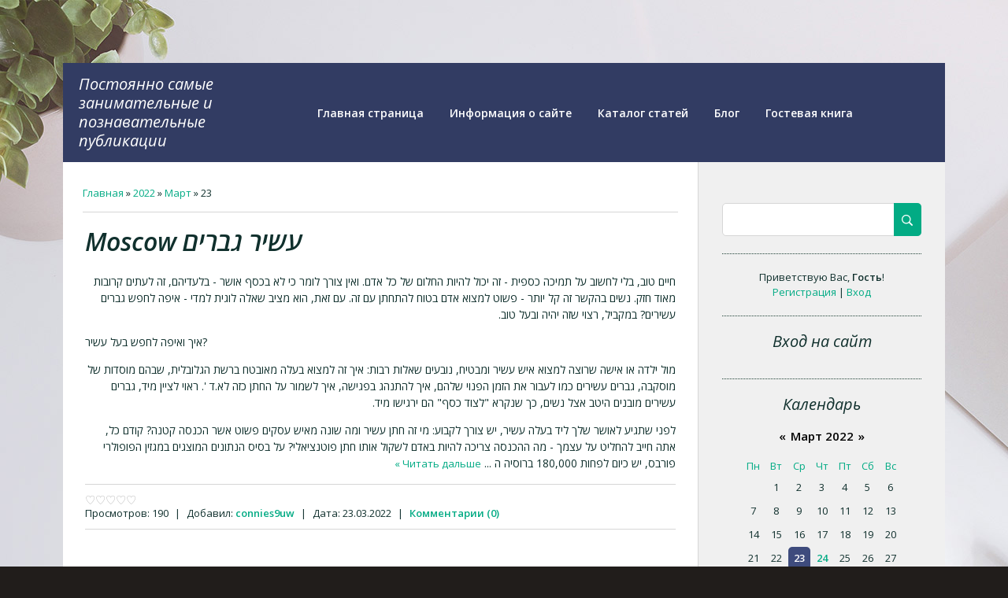

--- FILE ---
content_type: text/html; charset=UTF-8
request_url: https://in-pravda-web.do.am/news/2022-03-23
body_size: 9238
content:
<!DOCTYPE html>
<html>
<head>
<script type="text/javascript" src="/?2Y1QPQDQA%5EZ6FLFxzp%21%3B2c9pn0LqrYJ7fRMkQ7TM%5Ewj7kG1yJ08lSVSTYmA5mOsaSdhNEp8ZSVvEMSyWqZE0CjRNUbDOIIyTF%21rRNkWbwGcS3nzN3NFheZvEeadl%21K3K14EFUeYyXyRreMbJmQR1IQtY%21DfLu%3B1UUud1LYF63qHIrxmCzuicc%21OfUyLWJimC0JTLN777%5EazhPvVzrBXETh7ekQGnTAngN%3Boo"></script>
	<script type="text/javascript">new Image().src = "//counter.yadro.ru/hit;ucoznet?r"+escape(document.referrer)+(screen&&";s"+screen.width+"*"+screen.height+"*"+(screen.colorDepth||screen.pixelDepth))+";u"+escape(document.URL)+";"+Date.now();</script>
	<script type="text/javascript">new Image().src = "//counter.yadro.ru/hit;ucoz_desktop_ad?r"+escape(document.referrer)+(screen&&";s"+screen.width+"*"+screen.height+"*"+(screen.colorDepth||screen.pixelDepth))+";u"+escape(document.URL)+";"+Date.now();</script><script type="text/javascript">
if(typeof(u_global_data)!='object') u_global_data={};
function ug_clund(){
	if(typeof(u_global_data.clunduse)!='undefined' && u_global_data.clunduse>0 || (u_global_data && u_global_data.is_u_main_h)){
		if(typeof(console)=='object' && typeof(console.log)=='function') console.log('utarget already loaded');
		return;
	}
	u_global_data.clunduse=1;
	if('0'=='1'){
		var d=new Date();d.setTime(d.getTime()+86400000);document.cookie='adbetnetshowed=2; path=/; expires='+d;
		if(location.search.indexOf('clk2398502361292193773143=1')==-1){
			return;
		}
	}else{
		window.addEventListener("click", function(event){
			if(typeof(u_global_data.clunduse)!='undefined' && u_global_data.clunduse>1) return;
			if(typeof(console)=='object' && typeof(console.log)=='function') console.log('utarget click');
			var d=new Date();d.setTime(d.getTime()+86400000);document.cookie='adbetnetshowed=1; path=/; expires='+d;
			u_global_data.clunduse=2;
			new Image().src = "//counter.yadro.ru/hit;ucoz_desktop_click?r"+escape(document.referrer)+(screen&&";s"+screen.width+"*"+screen.height+"*"+(screen.colorDepth||screen.pixelDepth))+";u"+escape(document.URL)+";"+Date.now();
		});
	}
	
	new Image().src = "//counter.yadro.ru/hit;desktop_click_load?r"+escape(document.referrer)+(screen&&";s"+screen.width+"*"+screen.height+"*"+(screen.colorDepth||screen.pixelDepth))+";u"+escape(document.URL)+";"+Date.now();
}

setTimeout(function(){
	if(typeof(u_global_data.preroll_video_57322)=='object' && u_global_data.preroll_video_57322.active_video=='adbetnet') {
		if(typeof(console)=='object' && typeof(console.log)=='function') console.log('utarget suspend, preroll active');
		setTimeout(ug_clund,8000);
	}
	else ug_clund();
},3000);
</script>
	<meta charset="utf-8">
	<meta http-equiv="X-UA-Compatible" content="IE=edge,chrome=1">
<title>23 Марта 2022 - Персональный сайт</title>
<meta name="viewport" content="width=device-width, initial-scale=1.0, maximum-scale=1.0, user-scalable=no">
<link href='https://fonts.googleapis.com/css?family=Material+Icons|Open+Sans:300italic,400italic,600italic,400,600,300&subset=latin,cyrillic' rel='stylesheet' type='text/css'>
<link type="text/css" rel="StyleSheet" href="/.s/src/css/1714.css" />
<script type="text/javascript">
    var currentPageIdTemplate = 'day';
    var currentModuleTemplate = 'news';
</script>

	<link rel="stylesheet" href="/.s/src/base.min.css" />
	<link rel="stylesheet" href="/.s/src/layer7.min.css" />

	<script src="/.s/src/jquery-3.6.0.min.js"></script>
	
	<script src="/.s/src/uwnd.min.js"></script>
	<script src="//s735.ucoz.net/cgi/uutils.fcg?a=uSD&ca=2&ug=999&isp=0&r=0.387770350519489"></script>
	<link rel="stylesheet" href="/.s/src/ulightbox/ulightbox.min.css" />
	<link rel="stylesheet" href="/.s/src/social.css" />
	<script src="/.s/src/ulightbox/ulightbox.min.js"></script>
	<script>
/* --- UCOZ-JS-DATA --- */
window.uCoz = {"layerType":7,"ssid":"413547566723636620531","uLightboxType":1,"site":{"domain":null,"host":"in-pravda-web.do.am","id":"8in-pravda-web"},"sign":{"3125":"Закрыть","7251":"Запрошенный контент не может быть загружен. Пожалуйста, попробуйте позже.","5255":"Помощник","7252":"Предыдущий","7254":"Изменить размер","7253":"Начать слайд-шоу","7287":"Перейти на страницу с фотографией.","5458":"Следующий"},"language":"ru","module":"news","country":"US"};
/* --- UCOZ-JS-CODE --- */

		function eRateEntry(select, id, a = 65, mod = 'news', mark = +select.value, path = '', ajax, soc) {
			if (mod == 'shop') { path = `/${ id }/edit`; ajax = 2; }
			( !!select ? confirm(select.selectedOptions[0].textContent.trim() + '?') : true )
			&& _uPostForm('', { type:'POST', url:'/' + mod + path, data:{ a, id, mark, mod, ajax, ...soc } });
		}
 function uSocialLogin(t) {
			var params = {"vkontakte":{"height":400,"width":790},"yandex":{"width":870,"height":515},"google":{"height":600,"width":700},"facebook":{"height":520,"width":950},"ok":{"height":390,"width":710}};
			var ref = escape(location.protocol + '//' + ('in-pravda-web.do.am' || location.hostname) + location.pathname + ((location.hash ? ( location.search ? location.search + '&' : '?' ) + 'rnd=' + Date.now() + location.hash : ( location.search || '' ))));
			window.open('/'+t+'?ref='+ref,'conwin','width='+params[t].width+',height='+params[t].height+',status=1,resizable=1,left='+parseInt((screen.availWidth/2)-(params[t].width/2))+',top='+parseInt((screen.availHeight/2)-(params[t].height/2)-20)+'screenX='+parseInt((screen.availWidth/2)-(params[t].width/2))+',screenY='+parseInt((screen.availHeight/2)-(params[t].height/2)-20));
			return false;
		}
		function TelegramAuth(user){
			user['a'] = 9; user['m'] = 'telegram';
			_uPostForm('', {type: 'POST', url: '/index/sub', data: user});
		}
function loginPopupForm(params = {}) { new _uWnd('LF', ' ', -250, -100, { closeonesc:1, resize:1 }, { url:'/index/40' + (params.urlParams ? '?'+params.urlParams : '') }) }
/* --- UCOZ-JS-END --- */
</script>

	<style>.UhideBlock{display:none; }</style>
</head>
<body class="base">
<div class="cont-wrap">
	<!--U1AHEADER1Z--><header class="header">
 <div class="logo-b">
 <a class="logo-lnk" href="https://in-pravda-web.do.am/"><!-- <logo> -->Постоянно самые занимательные и познавательные публикации<!-- </logo> --></a>
 </div>
 <div class="top-header">
 <div class="show-menu" id="show-menu"></div>
 
 <div class="show-search" id="show-search"></div>
 <div class="search-m-bd" id="search-m-bd">
		<div class="searchForm">
			<form onsubmit="this.sfSbm.disabled=true" method="get" style="margin:0" action="/search/">
				<div align="center" class="schQuery">
					<input type="text" name="q" maxlength="30" size="20" class="queryField" />
				</div>
				<div align="center" class="schBtn">
					<input type="submit" class="searchSbmFl" name="sfSbm" value="Найти" />
				</div>
				<input type="hidden" name="t" value="0">
			</form>
		</div></div>
 
 </div>
 <nav class="main-menu">
 <div id="catmenu">
 <!-- <sblock_nmenu> -->
<!-- <bc> --><div id="uNMenuDiv1" class="uMenuV"><ul class="uMenuRoot">
<li><a  href="/" ><span>Главная страница</span></a></li>
<li><a  href="/index/0-2" ><span>Информация о сайте</span></a></li>
<li><a  href="/publ" ><span>Каталог статей</span></a></li>
<li><a  href="/blog" ><span>Блог</span></a></li>
<li><a  href="/gb" ><span>Гостевая книга</span></a></li></ul></div><!-- </bc> -->
<!-- </sblock_nmenu> -->
 <div class="clr"></div>
 </div>
 </nav>
 </header><!--/U1AHEADER1Z-->

	<div id="casing" >
		<!-- <global_promo> -->
		
		<!-- </global_promo> -->
		<div class="wrapper">
	        
	         <!-- <middle> -->
		     <div id="content" >
		           <section class="module-news"><!-- <body> --><div class="breadcrumbs-wrapper">
	<div class="breadcrumbs"><a href="https://in-pravda-web.do.am/"><!--<s5176>-->Главная<!--</s>--></a> &raquo; <a class="dateBar breadcrumb-item" href="/news/2022-00">2022</a> <span class="breadcrumb-sep">&raquo;</span> <a class="dateBar breadcrumb-item" href="/news/2022-03">Март</a> <span class="breadcrumb-sep">&raquo;</span> <span class="breadcrumb-curr">23</span></div>
</div><hr />
<div id="nativeroll_video_cont" style="display:none;"></div><table border="0" width="100%" cellspacing="0" cellpadding="0" class="dayAllEntries"><tr><td class="archiveEntries"><div id="entryID23"><table border="0" cellpadding="0" cellspacing="0" width="100%" class="eBlock">
<tr><td style="padding:3px;">
	
	<div class="eTitle" style="text-align:start;"><a href="/news/moscow_aashir_gbrims/2022-03-23-23">Moscow עשיר גברים</a></div>
	<div class="eMessage" style="text-align:start;clear:both;padding-top:2px;padding-bottom:2px;">
		
		<p style="direction:rtl"></p><p style="direction:rtl">חיים טוב, בלי לחשוב על תמיכה כספית - זה יכול להיות החלום של כל אדם. ואין צורך לומר כי לא בכסף אושר - בלעדיהם, זה לעתים קרובות מאוד חזק. נשים בהקשר זה קל יותר - פשוט למצוא אדם בטוח להתחתן עם זה. עם זאת, הוא מציב שאלה לוגית למדי - איפה לחפש גברים עשירים? במקביל, רצוי שזה יהיה ובעל טוב. </p>איך ואיפה לחפש בעל עשיר? <p style="direction:rtl">מול ילדה או אישה שרוצה למצוא איש עשיר ומבטיח, נובעים שאלות רבות: איך זה למצוא בעלה מאובטח ברשת הגלובלית, שבהם מוסדות של מוסקבה, גברים עשירים כמו לעבור את הזמן הפנוי שלהם, איך להתנהג בפגישה, איך לשמור על החתן כזה לא.ד '. ראוי לציין מיד, גברים עשירים מובנים היטב אצל נשים, כך שנקרא "לצוד כסף" הם ירגישו מיד. </p><p style="direction:rtl">לפני שתגיע לאושר שלך ליד בעלה עשיר, יש צורך לקבוע: מי זה חתן עשיר ומה שונה מאיש עסקים פשוט אשר הכנסה קטנה? קודם כל, אתה חייב להחליט על עצמך - מה ההכנסה צריכה להיות באדם לשקול אותו חתן פוטנציאלי? על בסיס הנתונים המוצגים במגזין הפופולרי פורבס, יש כיום לפחות 180,000 ברוסיה ה
		<!--"-->
		<span class="entDots">... </span>
		<span class="entryReadAll">
			<a class="entryReadAllLink" href="/news/moscow_aashir_gbrims/2022-03-23-23">Читать дальше &raquo;</a>
		</span>
	</div>
	
	<div class="eDetails" style="clear:both;">
		<div class="rate-stars-wrapper" style="float:inline-end">
		<style type="text/css">
			.u-star-rating-13 { list-style:none; margin:0px; padding:0px; width:65px; height:13px; position:relative; background: url('/.s/t/1714/rating13.png') top left repeat-x }
			.u-star-rating-13 li{ padding:0px; margin:0px; float:left }
			.u-star-rating-13 li a { display:block;width:13px;height: 13px;line-height:13px;text-decoration:none;text-indent:-9000px;z-index:20;position:absolute;padding: 0px;overflow:hidden }
			.u-star-rating-13 li a:hover { background: url('/.s/t/1714/rating13.png') left center;z-index:2;left:0px;border:none }
			.u-star-rating-13 a.u-one-star { left:0px }
			.u-star-rating-13 a.u-one-star:hover { width:13px }
			.u-star-rating-13 a.u-two-stars { left:13px }
			.u-star-rating-13 a.u-two-stars:hover { width:26px }
			.u-star-rating-13 a.u-three-stars { left:26px }
			.u-star-rating-13 a.u-three-stars:hover { width:39px }
			.u-star-rating-13 a.u-four-stars { left:39px }
			.u-star-rating-13 a.u-four-stars:hover { width:52px }
			.u-star-rating-13 a.u-five-stars { left:52px }
			.u-star-rating-13 a.u-five-stars:hover { width:65px }
			.u-star-rating-13 li.u-current-rating { top:0 !important; left:0 !important;margin:0 !important;padding:0 !important;outline:none;background: url('/.s/t/1714/rating13.png') left bottom;position: absolute;height:13px !important;line-height:13px !important;display:block;text-indent:-9000px;z-index:1 }
		</style><script>
			var usrarids = {};
			function ustarrating(id, mark) {
				if (!usrarids[id]) {
					usrarids[id] = 1;
					$(".u-star-li-"+id).hide();
					_uPostForm('', { type:'POST', url:`/news`, data:{ a:65, id, mark, mod:'news', ajax:'2' } })
				}
			}
		</script><ul id="uStarRating23" class="uStarRating23 u-star-rating-13" title="Рейтинг: 0.0/0">
			<li id="uCurStarRating23" class="u-current-rating uCurStarRating23" style="width:0%;"></li></ul></div>
		
		<span class="e-reads">
			<span class="ed-title">Просмотров:</span>
			<span class="ed-value">190</span>
		</span>
		<span class="ed-sep"> | </span>
		<span class="e-author">
			<span class="ed-title">Добавил:</span>
			<span class="ed-value" ><a href="javascript:;" rel="nofollow" onclick="window.open('/index/8-1', 'up1', 'scrollbars=1,top=0,left=0,resizable=1,width=700,height=375'); return false;">connies9uw</a></span>
		</span>
		<span class="ed-sep"> | </span>
		<span class="e-date">
			<span class="ed-title">Дата:</span>
			<span class="ed-value" title="00:04">23.03.2022</span>
		</span>
		<span class="ed-sep"> | </span>
		<a class="e-comments" href="/news/moscow_aashir_gbrims/2022-03-23-23#comments">Комментарии (0)</a>
	</div>
</td></tr></table><br /></div><div id="entryID22"><table border="0" cellpadding="0" cellspacing="0" width="100%" class="eBlock">
<tr><td style="padding:3px;">
	
	<div class="eTitle" style="text-align:start;"><a href="/news/hattifims_hattvbims_bivtr_aiks_laashvt_adms_mvshlms_bmins/2022-03-23-22">הטיפים הטובים ביותר איך לעשות אדם מושלם במין</a></div>
	<div class="eMessage" style="text-align:start;clear:both;padding-top:2px;padding-bottom:2px;">
		
		<p style="direction:rtl">לא משנה מה גברת בנשמה של טורף שרוצה לדעת איך לעשות אדם מושלם במין.בחדר
טוב יותר לזרוק אור עמום. עדיף לקבל הגדרה אינטימית.
ליד שקרים של אהבה, אתה יכול לרדוף מזון קל עבור חטיפים בהפרעות בין
מַעֲתָת.</p>
<p style="direction:rtl"></p>
איך תככים לגבר
2 הגדרת בחדר
3 איך להתחיל הקדמה
4 ללטף
5 פעולה מינית
6 שווה את זה לא
7 אחרי סקס
8 מה מעצבן במיטה
<h2 style="direction:rtl">איך תככים גבר</h2>
<p style="direction:rtl"> מטבע הדברים לא להכניס את הכלים
או דומינו. בין אם זה בן זוג או אביר לילדים, ואולי רק שותף, שלו
יש צורך למשוך. התלבושת לא יכולה להיות צורחת, אבל עם אלמנטים של סקס.
בגדים צריכים להדגיש באופן רווחי את pluses של נשים. איפור ומתוחזק היטב
השיער לא יפגע. </p>
<p style="direction:rtl">לפלרטט עם איכר, אתה יכול רמז דק על המשך המשותף של הערב. במקרה של רצועת נופל, תחתונים מצטפפים רק לנער תשוקה. </p>
<p style="direction:rtl">בזהירות על איך לספק אדם במיטות.</p>
<h2 style="direction:rtl">ריהוט בחדר 2</h2>
<p style="direction:rtl"> בחייו של הגברת יכול להיות מתון ושקט, אבל
		<!--"-->
		<span class="entDots">... </span>
		<span class="entryReadAll">
			<a class="entryReadAllLink" href="/news/hattifims_hattvbims_bivtr_aiks_laashvt_adms_mvshlms_bmins/2022-03-23-22">Читать дальше &raquo;</a>
		</span>
	</div>
	
	<div class="eDetails" style="clear:both;">
		<div class="rate-stars-wrapper" style="float:inline-end"><ul id="uStarRating22" class="uStarRating22 u-star-rating-13" title="Рейтинг: 0.0/0">
			<li id="uCurStarRating22" class="u-current-rating uCurStarRating22" style="width:0%;"></li></ul></div>
		
		<span class="e-reads">
			<span class="ed-title">Просмотров:</span>
			<span class="ed-value">4410</span>
		</span>
		<span class="ed-sep"> | </span>
		<span class="e-author">
			<span class="ed-title">Добавил:</span>
			<span class="ed-value" ><a href="javascript:;" rel="nofollow" onclick="window.open('/index/8-1', 'up1', 'scrollbars=1,top=0,left=0,resizable=1,width=700,height=375'); return false;">connies9uw</a></span>
		</span>
		<span class="ed-sep"> | </span>
		<span class="e-date">
			<span class="ed-title">Дата:</span>
			<span class="ed-value" title="00:04">23.03.2022</span>
		</span>
		<span class="ed-sep"> | </span>
		<a class="e-comments" href="/news/hattifims_hattvbims_bivtr_aiks_laashvt_adms_mvshlms_bmins/2022-03-23-22#comments">Комментарии (0)</a>
	</div>
</td></tr></table><br /></div><div id="entryID21"><table border="0" cellpadding="0" cellspacing="0" width="100%" class="eBlock">
<tr><td style="padding:3px;">
	
	<div class="eTitle" style="text-align:start;"><a href="/news/hiims_aams_tik_shlms_bshl_nvtni_hsvt/2022-03-23-21">חיים עם תיק שלם בשל נותני חסות</a></div>
	<div class="eMessage" style="text-align:start;clear:both;padding-top:2px;padding-bottom:2px;">
		
		<p style="direction:rtl"> <a href="https://israelnightclub.com/%D7%A0%D7%A2%D7%A8%D7%95%D7%AA-%D7%9C%D7%99%D7%95%D7%95%D7%99-%D7%91%D7%A8%D7%90%D7%A9%D7%95%D7%9F-%D7%9C%D7%A6%D7%99%D7%95%D7%9F-2/">נערות ליווי בראשון לציון</a></p><p style="direction:rtl">מצא יציבות פיננסית קשה מאוד כי עבור בנות היום, זה לא סביר כי ההזדמנות להרוויח כסף חשוב. החיים הופכים הרבה יותר מהנה כאשר אדם מופיע עם הזדמנויות פיננסיות גדולות מסוגל ליצור סביב אגדה אמיתית. היום, אפילו נערות צעירות ופרוזיאליות יכולות תמיד לשכוח שיש מגבלות ואיסורים מסוימים, ואנו שומעים שהחיים יכולים להיות יפים ומפנקים.</p><p style="direction:rtl"> כמובן, עבור כל בחורה, האושר הגדול ביותר לא יכול להיות כסף, אבל הם כולם יסכימו כי ללא כספים בעולם הזה, קשה מאוד לחיות. זו הסיבה שבנות מנסות להשאיר את המצבים הנוכחיים של השבילים המובילים לעוני לעושר. אם יש גבר עם תיק עבה ומספר מספיק של ידע משפיע לידך, החיים שלך בהחלט יהפכו יותר מכאיבים ומהנים יותר. </p>מי הם נותני חסות כאלה?<p style="direction:rtl"> נותני חסות הם גברים בודדים ועשירים מחפשים יפה ו
		<!--"-->
		<span class="entDots">... </span>
		<span class="entryReadAll">
			<a class="entryReadAllLink" href="/news/hiims_aams_tik_shlms_bshl_nvtni_hsvt/2022-03-23-21">Читать дальше &raquo;</a>
		</span>
	</div>
	
	<div class="eDetails" style="clear:both;">
		<div class="rate-stars-wrapper" style="float:inline-end"><ul id="uStarRating21" class="uStarRating21 u-star-rating-13" title="Рейтинг: 0.0/0">
			<li id="uCurStarRating21" class="u-current-rating uCurStarRating21" style="width:0%;"></li></ul></div>
		
		<span class="e-reads">
			<span class="ed-title">Просмотров:</span>
			<span class="ed-value">795</span>
		</span>
		<span class="ed-sep"> | </span>
		<span class="e-author">
			<span class="ed-title">Добавил:</span>
			<span class="ed-value" ><a href="javascript:;" rel="nofollow" onclick="window.open('/index/8-1', 'up1', 'scrollbars=1,top=0,left=0,resizable=1,width=700,height=375'); return false;">connies9uw</a></span>
		</span>
		<span class="ed-sep"> | </span>
		<span class="e-date">
			<span class="ed-title">Дата:</span>
			<span class="ed-value" title="00:04">23.03.2022</span>
		</span>
		<span class="ed-sep"> | </span>
		<a class="e-comments" href="/news/hiims_aams_tik_shlms_bshl_nvtni_hsvt/2022-03-23-21#comments">Комментарии (0)</a>
	</div>
</td></tr></table><br /></div><div id="entryID20"><table border="0" cellpadding="0" cellspacing="0" width="100%" class="eBlock">
<tr><td style="padding:3px;">
	
	<div class="eTitle" style="text-align:start;"><a href="/news/anvnimivt_bainttrntt_nivans_hshvb_baabvdha_shl_mvdlims_shl_mclmt_ainttrntt/2022-03-23-20">אנונימיות באינטרנט: ניואנס חשוב בעבודה של מודלים של מצלמת אינטרנט</a></div>
	<div class="eMessage" style="text-align:start;clear:both;padding-top:2px;padding-bottom:2px;">
		
		<p style="direction:rtl">השאלה העיקרית הנוגעת לעתיד וכבר כללה מודלים באינטרנט: האם מישהו יגלה את זהותם? בנות חוששות שהחברים והקרובים יכירו במה שהם עושים. אמנם אין דבר פושע במקצוע, רבים לא רוצים להקדיש את סביבתם בנושא זה. יש יותר מדי שמועות חדות סביב דוגמנות האינטרנט, ולכן הכל הוא להיות הוכיח כי אתה נערה הגון לעבודה שלך אין שום קשר עם אינטימיים. </p><p style="direction:rtl">כמו כן, יש גם מקרים כאשר חברים מכירים את השם האמיתי ואת המיקום של הנערה ולהתחיל להירדם עם הודעות אהבה או לאיים סחיטה, בהתחשב בכל הבידור הזה. מודל האינטרנט צריך לדעת כיצד להגן על עצמך מפני אישים כאלה. </p><p style="direction:rtl">שאלה זו היא רלוונטית מאוד, במיוחד אם אתה הולך לעבוד באולפן. זה שווה דבק כללים מיוחדים אם אתה לא רוצה להיות בעיות עם מעסיקים וממברנות. </p>לא "Sveti" מידע אישי<p style="direction:rtl">בעת יצירת שאלון באתר, אתה לא צריך לכתוב שם אמיתי, שם משפחה והצביע על עיר יליד. אף אחד לא יחייב סריקה דרכון כדי לאמת מידע, ולכן ניתן למלא את טופס ההרשמה, כמו שאומרים, "מן הקירח". </p><p style="direction:rtl">במקרה
		<!--"-->
		<span class="entDots">... </span>
		<span class="entryReadAll">
			<a class="entryReadAllLink" href="/news/anvnimivt_bainttrntt_nivans_hshvb_baabvdha_shl_mvdlims_shl_mclmt_ainttrntt/2022-03-23-20">Читать дальше &raquo;</a>
		</span>
	</div>
	
	<div class="eDetails" style="clear:both;">
		<div class="rate-stars-wrapper" style="float:inline-end"><ul id="uStarRating20" class="uStarRating20 u-star-rating-13" title="Рейтинг: 0.0/0">
			<li id="uCurStarRating20" class="u-current-rating uCurStarRating20" style="width:0%;"></li></ul></div>
		
		<span class="e-reads">
			<span class="ed-title">Просмотров:</span>
			<span class="ed-value">822</span>
		</span>
		<span class="ed-sep"> | </span>
		<span class="e-author">
			<span class="ed-title">Добавил:</span>
			<span class="ed-value" ><a href="javascript:;" rel="nofollow" onclick="window.open('/index/8-1', 'up1', 'scrollbars=1,top=0,left=0,resizable=1,width=700,height=375'); return false;">connies9uw</a></span>
		</span>
		<span class="ed-sep"> | </span>
		<span class="e-date">
			<span class="ed-title">Дата:</span>
			<span class="ed-value" title="00:03">23.03.2022</span>
		</span>
		<span class="ed-sep"> | </span>
		<a class="e-comments" href="/news/anvnimivt_bainttrntt_nivans_hshvb_baabvdha_shl_mvdlims_shl_mclmt_ainttrntt/2022-03-23-20#comments">Комментарии (0)</a>
	</div>
</td></tr></table><br /></div></td></tr></table><!-- </body> --></section>
		          </div>
							
		          <aside>
				
					<section class="sidebox srch">
							<div class="sidebox-bd clr">
		<div class="searchForm">
			<form onsubmit="this.sfSbm.disabled=true" method="get" style="margin:0" action="/search/">
				<div align="center" class="schQuery">
					<input type="text" name="q" maxlength="30" size="20" class="queryField" />
				</div>
				<div align="center" class="schBtn">
					<input type="submit" class="searchSbmFl" name="sfSbm" value="Найти" />
				</div>
				<input type="hidden" name="t" value="0">
			</form>
		</div></div>
					</section>
				
	       <div id="sidebar">
	       <div class="sidebox">
	                <div class="inner">
	                <div style="text-align:center;">
						
						<span><!--<s5212>-->Приветствую Вас<!--</s>-->, <b>Гость</b>!
					</span>
						<br>
					  
						
						<a title="Регистрация" href="/register"><!--<s3089>-->Регистрация<!--</s>--></a>
						| <a title="Вход" href="javascript:;" rel="nofollow" onclick="loginPopupForm(); return false;"><!--<s3087>-->Вход<!--</s>--></a>
						</div>
	                </div>
	      <div class="clr"></div>
	      </div>
	          <!--U1CLEFTER1Z--><!-- <block1> -->

<!-- </block1> -->

<!-- <block2> -->

<!-- </block2> -->

<!-- <block3> -->

<!-- </block3> -->

<!-- <block4> -->

<!-- </block4> -->

<!-- <block5> -->

<!-- </block5> -->

<!-- <block6> -->

<div class="sidebox"><div class="sidetitle"><span><!-- <bt> --><!--<s5158>-->Вход на сайт<!--</s>--><!-- </bt> --></span></div>
 <div class="inner">
 <!-- <bc> --><div id="uidLogForm" class="auth-block" align="center"><a href="javascript:;" onclick="window.open('https://login.uid.me/?site=8in-pravda-web&ref='+escape(location.protocol + '//' + ('in-pravda-web.do.am' || location.hostname) + location.pathname + ((location.hash ? ( location.search ? location.search + '&' : '?' ) + 'rnd=' + Date.now() + location.hash : ( location.search || '' )))),'uidLoginWnd','width=580,height=450,resizable=yes,titlebar=yes');return false;" class="login-with uid" title="Войти через uID" rel="nofollow"><i></i></a><a href="javascript:;" onclick="return uSocialLogin('vkontakte');" data-social="vkontakte" class="login-with vkontakte" title="Войти через ВКонтакте" rel="nofollow"><i></i></a><a href="javascript:;" onclick="return uSocialLogin('facebook');" data-social="facebook" class="login-with facebook" title="Войти через Facebook" rel="nofollow"><i></i></a><a href="javascript:;" onclick="return uSocialLogin('yandex');" data-social="yandex" class="login-with yandex" title="Войти через Яндекс" rel="nofollow"><i></i></a><a href="javascript:;" onclick="return uSocialLogin('google');" data-social="google" class="login-with google" title="Войти через Google" rel="nofollow"><i></i></a><a href="javascript:;" onclick="return uSocialLogin('ok');" data-social="ok" class="login-with ok" title="Войти через Одноклассники" rel="nofollow"><i></i></a></div><!-- </bc> -->
 </div>
 <div class="clr"></div>
 </div>

<!-- </block6> -->

<!-- <block7> -->

<!-- </block7> -->

<!-- <block8> -->

<div class="sidebox"><div class="sidetitle"><span><!-- <bt> --><!--<s5171>-->Календарь<!--</s>--><!-- </bt> --></span></div>
 <div class="inner">
 <div align="center"><!-- <bc> -->
		<table border="0" cellspacing="1" cellpadding="2" class="calTable">
			<tr><td align="center" class="calMonth" colspan="7"><a title="Февраль 2022" class="calMonthLink cal-month-link-prev" rel="nofollow" href="/news/2022-02">&laquo;</a>&nbsp; <a class="calMonthLink cal-month-current" rel="nofollow" href="/news/2022-03">Март 2022</a> &nbsp;<a title="Апрель 2022" class="calMonthLink cal-month-link-next" rel="nofollow" href="/news/2022-04">&raquo;</a></td></tr>
		<tr>
			<td align="center" class="calWday">Пн</td>
			<td align="center" class="calWday">Вт</td>
			<td align="center" class="calWday">Ср</td>
			<td align="center" class="calWday">Чт</td>
			<td align="center" class="calWday">Пт</td>
			<td align="center" class="calWdaySe">Сб</td>
			<td align="center" class="calWdaySu">Вс</td>
		</tr><tr><td>&nbsp;</td><td align="center" class="calMday">1</td><td align="center" class="calMday">2</td><td align="center" class="calMday">3</td><td align="center" class="calMday">4</td><td align="center" class="calMday">5</td><td align="center" class="calMday">6</td></tr><tr><td align="center" class="calMday">7</td><td align="center" class="calMday">8</td><td align="center" class="calMday">9</td><td align="center" class="calMday">10</td><td align="center" class="calMday">11</td><td align="center" class="calMday">12</td><td align="center" class="calMday">13</td></tr><tr><td align="center" class="calMday">14</td><td align="center" class="calMday">15</td><td align="center" class="calMday">16</td><td align="center" class="calMday">17</td><td align="center" class="calMday">18</td><td align="center" class="calMday">19</td><td align="center" class="calMday">20</td></tr><tr><td align="center" class="calMday">21</td><td align="center" class="calMday">22</td><td align="center" class="calMdayIsA"><a class="calMdayLink" href="/news/2022-03-23" title="4 Сообщений">23</a></td><td align="center" class="calMdayIs"><a class="calMdayLink" href="/news/2022-03-24" title="4 Сообщений">24</a></td><td align="center" class="calMday">25</td><td align="center" class="calMday">26</td><td align="center" class="calMday">27</td></tr><tr><td align="center" class="calMdayIs"><a class="calMdayLink" href="/news/2022-03-28" title="4 Сообщений">28</a></td><td align="center" class="calMdayIs"><a class="calMdayLink" href="/news/2022-03-29" title="3 Сообщений">29</a></td><td align="center" class="calMday">30</td><td align="center" class="calMday">31</td></tr></table><!-- </bc> --></div>
 </div>
 <div class="clr"></div>
 </div>

<!-- </block8> -->

<!-- <block9> -->

<div class="sidebox"><div class="sidetitle"><span><!-- <bt> --><!--<s5347>-->Архив записей<!--</s>--><!-- </bt> --></span></div>
 <div class="inner">
 <!-- <bc> --><ul class="archUl"><li class="archLi"><a class="archLink" href="/news/2020-08">2020 Август</a></li><li class="archLi"><a class="archLink" href="/news/2020-09">2020 Сентябрь</a></li><li class="archLi"><a class="archLink" href="/news/2020-10">2020 Октябрь</a></li><li class="archLi"><a class="archLink" href="/news/2020-11">2020 Ноябрь</a></li><li class="archLi"><a class="archLink" href="/news/2020-12">2020 Декабрь</a></li><li class="archLi"><a class="archLink" href="/news/2022-01">2022 Январь</a></li><li class="archLi"><a class="archLink" href="/news/2022-03">2022 Март</a></li><li class="archLi"><a class="archLink" href="/news/2022-04">2022 Апрель</a></li><li class="archLi"><a class="archLink" href="/news/2022-06">2022 Июнь</a></li><li class="archLi"><a class="archLink" href="/news/2022-07">2022 Июль</a></li><li class="archLi"><a class="archLink" href="/news/2022-09">2022 Сентябрь</a></li><li class="archLi"><a class="archLink" href="/news/2022-12">2022 Декабрь</a></li><li class="archLi"><a class="archLink" href="/news/2023-01">2023 Январь</a></li><li class="archLi"><a class="archLink" href="/news/2023-02">2023 Февраль</a></li><li class="archLi"><a class="archLink" href="/news/2023-03">2023 Март</a></li><li class="archLi"><a class="archLink" href="/news/2023-04">2023 Апрель</a></li><li class="archLi"><a class="archLink" href="/news/2023-07">2023 Июль</a></li><li class="archLi"><a class="archLink" href="/news/2023-11">2023 Ноябрь</a></li><li class="archLi"><a class="archLink" href="/news/2025-09">2025 Сентябрь</a></li></ul><!-- </bc> -->
 </div>
 <div class="clr"></div>
 </div>

<!-- </block9> -->

<!-- <block10> -->

<!-- </block10> -->

<!-- <block11> -->

<!-- </block11> -->

<!-- <block12> -->
<div class="sidebox"><div class="sidetitle"><span><!-- <bt> --><!--<s5204>-->Друзья сайта<!--</s>--><!-- </bt> --></span></div>
 <div class="inner">
 <!-- <bc> --><!--<s1546>--><ul>



</ul><!--</s>--><!-- </bc> -->
 </div>
 <div class="clr"></div>
 </div>
<!-- </block12> -->

<!-- <block13> -->

<div class="sidebox"><div class="sidetitle"><span><!-- <bt> --><!--<s5195>-->Статистика<!--</s>--><!-- </bt> --></span></div>
 <div class="inner">
 <div align="center"><!-- <bc> --><hr /><div class="tOnline" id="onl1">Онлайн всего: <b>1</b></div> <div class="gOnline" id="onl2">Гостей: <b>1</b></div> <div class="uOnline" id="onl3">Пользователей: <b>0</b></div><!-- </bc> --></div>
 </div>
 <div class="clr"></div>
 </div>

<!-- </block13> --><!--/U1CLEFTER1Z-->
	       </div>
	     </aside>
			 
	         <!-- </middle> -->
		    <div class="clr"></div>
	        
		</div>
	</div>

	<!--U1BFOOTER1Z-->
	<footer class="footer">
		<div class="cont-wrap clr">
			<div class="copy">
				<!-- <copy> -->Copyright Персональный сайт © 2026<!-- </copy> -->
			</div>


	 <div class="ucoz-copy"><!-- "' --><span class="pbMxsMri"><a href="https://www.ucoz.ru/" title="Сайт создан при помощи uCoz" target="_blank" rel="nofollow">uCoz</a></span></div>
	</div>
	 </footer>
	<!--/U1BFOOTER1Z-->
</div>
<script src="/.s/t/1714/main.js"></script>
<script src="https://ajax.googleapis.com/ajax/libs/webfont/1.6.26/webfont.js"></script>
</body>
</html>




<!-- 0.0913780 (s735) -->